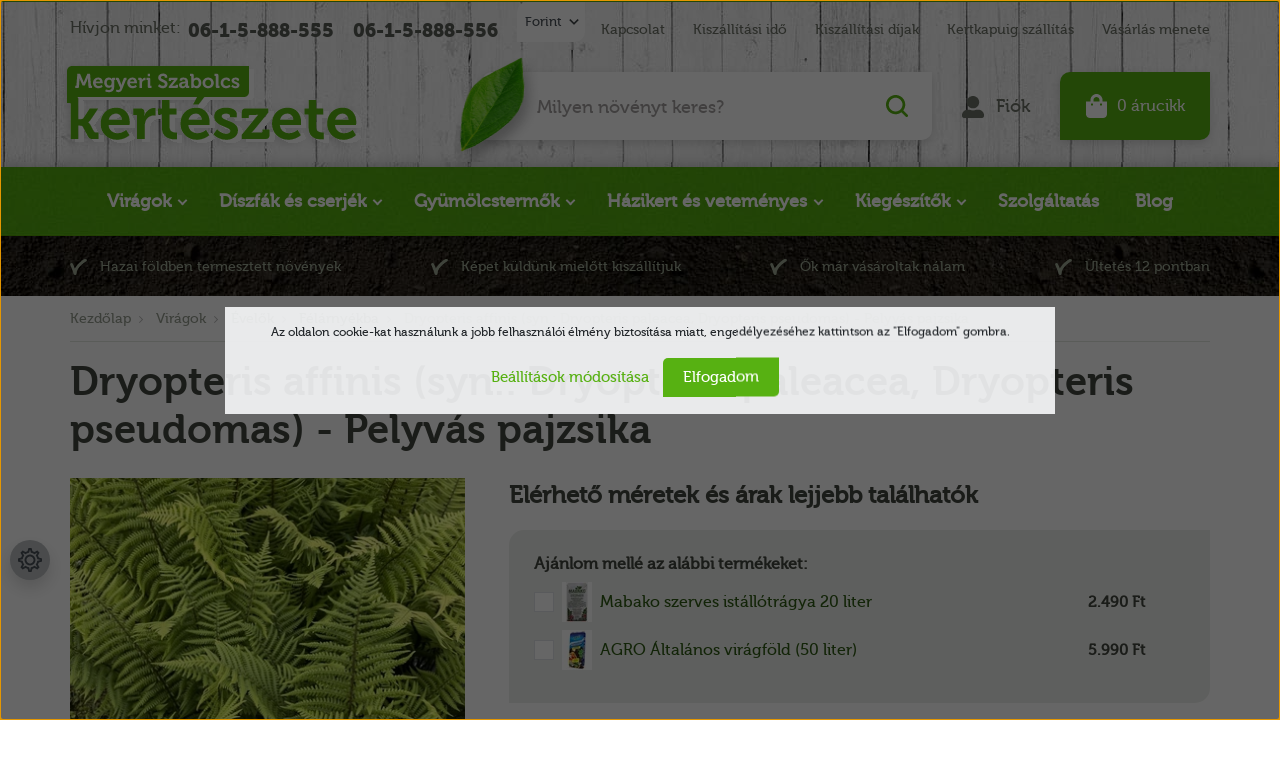

--- FILE ---
content_type: text/html; charset=UTF-8
request_url: https://www.megyeriszabolcskerteszete.hu/_fragment?_path=_format%3Dhtml%26_locale%3Den%26_controller%3Dmodule%252Fcart&_hash=SnBtNrnGefdgKo3lPhWBspvkUGaSgSal6kvnTCfU1%2B8%3D
body_size: 1042
content:

<div class="js-cart-ajax">
    <div class="dropdown cart-dropdown dropright">
        <a class="btn btn-primary dropdown-toggle cart-dropdown-toggle " href="index.php?route=checkout/cart">
            <svg width="21" height="24" viewBox="0 0 21 24" fill="none" xmlns="http://www.w3.org/2000/svg">
<path d="M16.5 7.5V6C16.5 2.69156 13.8084 0 10.5 0C7.19156 0 4.5 2.69156 4.5 6V7.5H0V20.25C0 22.3211 1.67892 24 3.75 24H17.25C19.3211 24 21 22.3211 21 20.25V7.5H16.5ZM7.5 6C7.5 4.34578 8.84578 3 10.5 3C12.1542 3 13.5 4.34578 13.5 6V7.5H7.5V6ZM15 11.625C14.3787 11.625 13.875 11.1213 13.875 10.5C13.875 9.87867 14.3787 9.375 15 9.375C15.6213 9.375 16.125 9.87867 16.125 10.5C16.125 11.1213 15.6213 11.625 15 11.625ZM6 11.625C5.37867 11.625 4.875 11.1213 4.875 10.5C4.875 9.87867 5.37867 9.375 6 9.375C6.62133 9.375 7.125 9.87867 7.125 10.5C7.125 11.1213 6.62133 11.625 6 11.625Z" fill="currentColor"/>
</svg>

			<span class="cart-product-count d-lg-none">0</span>
			<span class="custom-cart-text d-none d-lg-flex">
			            				<div class="cart-text-wrapper">0 árucikk</div>
						</span>
        </a>

            </div>
</div>

<script>
    var CART_MODULE=$('#js-cart');var CART_MODULE_DELETE='js-cart-delete';var CONFIRM='Biztos benne?';</script>

    <script>$(document).on('cart#loaded',function(){var ajaxOptions={cartModule:CART_MODULE};ajaxOptions.messenger={message:'',showMessage:function(){$.fancybox.destroy();$.fancybox.open({type:'html',autoSize:true,hideScrollbar:true,src:this.message,opts:{touch:false,afterShow:function(){$('.product-snapshot-vertical.js-cart-popup-scroller').slick({slidesToShow:1.25,slidesToScroll:1,arrows:false,fade:false,mobileFirst:true,adaptiveHeight:true,infinite:false,responsive:[{breakpoint:ShopRenter.theme.breakpoints.sm,settings:{slidesToShow:3,arrows:true}}]});$('.product-snapshot-horizontal.js-cart-popup-scroller').slick({slidesToShow:1,slidesToScroll:1,fade:false,mobileFirst:true,adaptiveHeight:true,infinite:false});},beforeShow:function(){$("body").css({'overflow-y':'hidden'});},afterClose:function(){$("body").css({'overflow-y':'visible'});}}});}};ajaxOptions.imageEffect=false;new AjaxCart(ajaxOptions);});</script>    <script>
        var cartModuleAddScript = document.createElement('script');
        cartModuleAddScript.setAttribute('src', 'https://megyeri.cdn.shoprenter.hu/web/compiled/js/ajax_cart.js?v=1768831127');
        document.body.appendChild(cartModuleAddScript);
    </script>

<script>
    var cartModuleDeleteScript = document.createElement('script');
    cartModuleDeleteScript.setAttribute('src', 'https://megyeri.cdn.shoprenter.hu/web/compiled/js/cart_delete.js?v=1768831127');
    document.body.appendChild(cartModuleDeleteScript);

    ShopRenter.onCartUpdate(function(event) {
        var cartModuleMiddle = document.querySelector('.js-cart-ajax');

        if (cartModuleMiddle) {
            cartModuleMiddle.outerHTML = event.detail.data.html;
        }
    });
</script>
